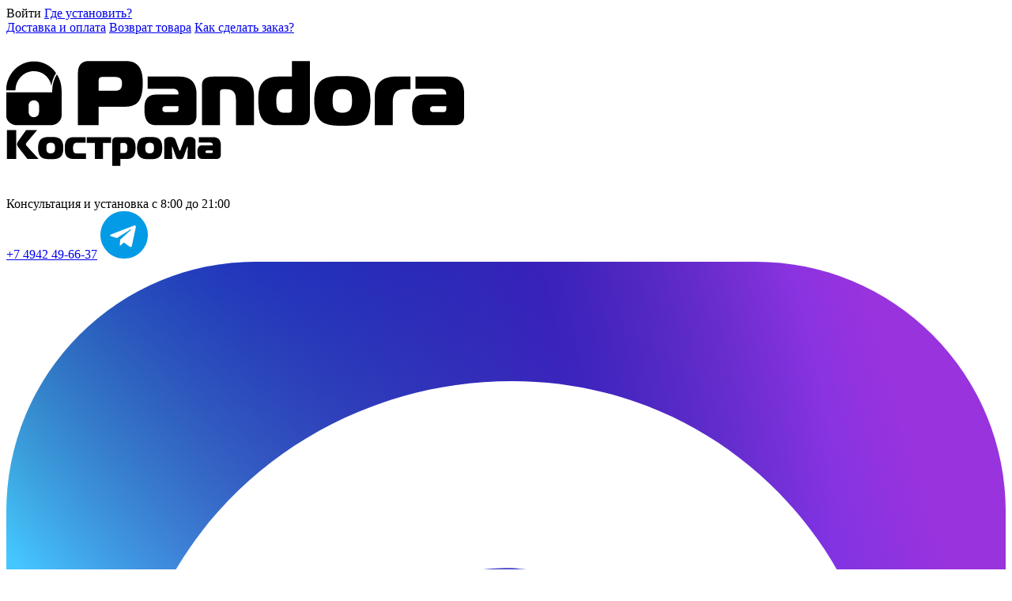

--- FILE ---
content_type: text/html; charset=UTF-8
request_url: https://kostroma.pandora-alarm.ru/cars/Toyota/
body_size: 27168
content:
<!DOCTYPE html>
<html lang="ru">
<head>
    <meta charset="utf-8">
    <title> Подбор оборудования для Toyota </title>
    <meta name="description" content=" Подбор оборудования для Toyota  " />
    <meta name="keywords" content=" примеры работ, установка автосигнализаций pandora, pandect "/>
        <meta http-equiv="X-UA-Compatible" content="IE=edge">
    <meta name="viewport" content="width=device-width, initial-scale=1">
    <!-- CSRF Token -->
    <meta name="csrf-token" content="NTu7D16iL15oAYBjmQqyBdtNWoAFiefPkWtTFd3h">
    <meta http-equiv="X-UA-Compatible" content="IE=edge">
            <meta name="yandex-verification" content="41fc42a717ec738f" />         <meta property="og:title" content="Pandora Alarm" />
        <link  rel="shortcut icon" type="image/vnd.microsoft.icon" href="/build/assets/images/pandora-alarm/favicon.ico" />
    <link href="https://fonts.googleapis.com/css?family=Roboto:300" rel="stylesheet">
    <link href="/build/assets/css/app.css?id=69dcad400d139e06975b" rel="stylesheet">
        <script>
        window.Laravel = {"csrfToken":"NTu7D16iL15oAYBjmQqyBdtNWoAFiefPkWtTFd3h"}    </script>
        <script type="text/javascript">
  (function(_,r,e,t,a,i,l){_['retailCRMObject']=a;_[a]=_[a]||function(){(_[a].q=_[a].q||[]).push(arguments)};_[a].l=1*new Date();l=r.getElementsByTagName(e)[0];i=r.createElement(e);i.async=!0;i.src=t;l.parentNode.insertBefore(i,l)})(window,document,'script','https://collector.retailcrm.pro/w.js','_rc');

  
    _rc('create', 'RC-11510084632-5');
  
  _rc('send', 'pageView');
</script>
    <script src="https://captcha-api.yandex.ru/captcha.js?render=onload&onload=onloadFunction" defer></script>
</head>
 <body>  <script>
  (function(w, d, s, h, id) {
    w.roistatProjectId = id; w.roistatHost = h;
    var p = d.location.protocol == "https:" ? "https://" : "http://";
    var u = /^.*roistat_visit=[^;]+(.*)?$/.test(d.cookie) ? "/dist/module.js" : "/api/site/1.0/"+id+"/init";
    var js = d.createElement(s); js.charset="UTF-8"; js.async = 1; js.src = p+h+u; var js2 = d.getElementsByTagName(s)[0]; js2.parentNode.insertBefore(js, js2);
  })(window, document, 'script', 'cloud.roistat.com', '3f2d8503364a9c4f4a09139f9f9bffee');
</script>
 <script>(function (a, m, o, c, r, m) {
        a[m] = {
          id: '14851',
          hash: 'bdd192f424af9daf5026bb452273bf0253aa06087ac567a30f12b51f644f6649',
          locale: 'ru',
          setMeta: function (p) {
            this.params = (this.params || []).concat([p])
          }
        }
        a[o] = a[o] || function () {
          (a[o].q = a[o].q || []).push(arguments)
        }
        var d = a.document, s = d.createElement('script')
        s.async = true
        s.id = m + '_script'
        s.src = 'https://gso.amocrm.ru/js/button.js?1609105706'
        d.head && d.head.appendChild(s)
      }(window, 0, 'amoSocialButton', 0, 0, 'amo_social_button'))</script>
    <script>
      amo_social_button.setMeta({
        lead: {
          name: "Заявка из мессенджера - Pandora Alarm",
          custom_fields: [
            {
              id: 338639, //Город
              values: [
                {
                  value: "Кострома",
                }
              ]
            },
            {
              id: 555977, //Сайт
              values: [
                {
                  value: "pandora-alarm.ru",
                }
              ]
            }
          ]
        }
      })
    </script>


<style>
    .amo-button-holder,
    #amo_brand {
        display: none !important;
    }
</style>
 <div id="app"> <headroom id="headroom"> <div> <div class="page-header-top-line"> <div class="container position-relative"> <div class="page-header-top-line__container"> <div class="page-header-top-line__left-block">   <profile-panel class="page-header__login"> <i class="fa fa-user"></i> <span class="link link--false">Войти</span> </profile-panel>   <location :location-prop='{"source":null,"qc":0,"result":null,"postal_code":"156000","country":"\u0420\u043e\u0441\u0441\u0438\u044f","country_iso_code":"RU","region_fias_id":"15784a67-8cea-425b-834a-6afe0e3ed61c","region_kladr_id":"4400000000000","region_with_type":"\u041a\u043e\u0441\u0442\u0440\u043e\u043c\u0441\u043a\u0430\u044f \u043e\u0431\u043b","region_type":"\u043e\u0431\u043b","region_type_full":"\u043e\u0431\u043b\u0430\u0441\u0442\u044c","region":"\u041a\u043e\u0441\u0442\u0440\u043e\u043c\u0441\u043a\u0430\u044f","area_fias_id":null,"area_kladr_id":null,"area_with_type":null,"area_type":null,"area_type_full":null,"area":null,"city_fias_id":"14c73394-b886-40a9-9e5c-547cfd4d6aad","city_kladr_id":"4400000300000","city_with_type":"\u0433 \u041a\u043e\u0441\u0442\u0440\u043e\u043c\u0430","city_type":"\u0433","city_type_full":"\u0433\u043e\u0440\u043e\u0434","city":"\u041a\u043e\u0441\u0442\u0440\u043e\u043c\u0430","city_area":null,"city_district_fias_id":null,"city_district_kladr_id":null,"city_district_with_type":null,"city_district_type":null,"city_district_type_full":null,"city_district":null,"settlement_fias_id":null,"settlement_kladr_id":null,"settlement_with_type":null,"settlement_type":null,"settlement_type_full":null,"settlement":null,"street_fias_id":null,"street_kladr_id":null,"street_with_type":null,"street_type":null,"street_type_full":null,"street":null,"house_fias_id":null,"house_kladr_id":null,"house_type":null,"house_type_full":null,"house":null,"block_type":null,"block_type_full":null,"block":null,"flat_type":null,"flat_type_full":null,"flat":null,"flat_area":0,"square_meter_price":null,"flat_price":null,"postal_box":null,"fias_id":"14c73394-b886-40a9-9e5c-547cfd4d6aad","fias_level":4,"kladr_id":"4400000300000","capital_marker":2,"okato":"34401000000","oktmo":"34701000001","tax_office":"4400","tax_office_legal":"4400","timezone":null,"geo_lat":57.768,"geo_lon":40.927,"beltway_hit":null,"beltway_distance":0,"qc_geo":4,"qc_complete":0,"qc_house":0,"unparsed_parts":null,"installPhone":"+7 4942 49-66-37","shopPhone":"8 800 551-90-77","contact_city_id":43,"contact_city_full_url":"https:\/\/kostroma.pandora-alarm.ru\/contacts\/","subdomain_enabled":"1","subdomain_url":"https:\/\/kostroma.pandora-alarm.ru","telegramInstallUrl":"https:\/\/t.me\/alarm_ru_bot","telegramShopUrl":"https:\/\/t.me\/alarmshopbot","maxInstallUrl":"https:\/\/max.ru\/id7731350081_2_bot","maxShopUrl":"https:\/\/max.ru\/id7731350081_3_bot","whatsappInstallUrl":"","whatsappShopUrl":""}' :show="false"></location>  <modal-button class="page-header-top-line__where-block" modal-name="where-install"> <i class="fa fa-globe"></i> <a href="/contacts/" rel="nofollow" class="link link--false"> Где установить? </a> </modal-button> </div> <div class="page-header-top-line__help-menu">  <a href="https://kostroma.pandora-alarm.ru/delivery/" target="_self" class="page-header-top-line__help-menu-item link">Доставка и оплата</a>  <a href="https://kostroma.pandora-alarm.ru/sections/vozvrat/" target="_self" class="page-header-top-line__help-menu-item link">Возврат товара</a>  <a href="https://kostroma.pandora-alarm.ru/sections/howto.html" target="_self" class="page-header-top-line__help-menu-item link">Как сделать заказ?</a>  </div> </div> </div> </div> <div class="page-header-sticky"> <div class="page-header-main"> <div class="container position-relative"> <div class="page-header-main__container"> <div class="page-header-main__logo"> <a href="/">  <img src="/files/logo/7495/pandora-kostroma.svg" class="page-header-main__logo-img" alt="Pandora Alarm" title="Установка автосигнализаций и защита от угона">  </a> </div> <div class="page-header-main__phone-wrapper"> <div class="page-header-main__phone-block-subline font--muted">Консультация и установка <span class="page-header-main__phone-block-time">с 8:00 до 21:00</span></div> <div class="page-header-main__phone-line"> <click-event event-id="ClickHeaderInstallPhone"> <a href="tel:+7 4942 49-66-37" class="page-header-main__phone-block-phone roistat-install-phone-number">+7 4942 49-66-37</a> </click-event>  <span class="page-header-main__messengers-inline">  <a href="https://t.me/alarm_ru_bot" target="_blank" title="Написать в Telegram" class="page-header-main__messenger-icon"><img src="/build/assets/images/messengers/telegram.svg" alt="Telegram"></a>   <a href="https://max.ru/id7731350081_2_bot" target="_blank" title="Написать в Max" class="page-header-main__messenger-icon"><img src="/build/assets/images/messengers/max.svg" alt="Max"></a>   </span>  </div> </div>  <div class="page-header-main__phone-wrapper"> <div class="page-header-main__phone-block-subline font--muted">Интернет-магазин <span class="page-header-main__phone-block-time">Звонок бесплатный</span></div> <div class="page-header-main__phone-line"> <click-event event-id="ClickHeaderShopPhone"> <a href="tel:8 800 551-90-77" class="page-header-main__phone-block-phone">8 800 551-90-77</a> </click-event>  <span class="page-header-main__messengers-inline">  <a href="https://t.me/alarmshopbot" target="_blank" title="Написать в Telegram" class="page-header-main__messenger-icon"><img src="/build/assets/images/messengers/telegram.svg" alt="Telegram"></a>   <a href="https://max.ru/id7731350081_3_bot" target="_blank" title="Написать в Max" class="page-header-main__messenger-icon"><img src="/build/assets/images/messengers/max.svg" alt="Max"></a>   </span>  </div> </div>  <div class="page-header-main__buttons"> <modal-button modal-name="callback-modal"> <div class="page-header-main__btn page-header-main__btn-call-me"> <i class="fa fa-phone "></i> <span class="page-header-main__btn-call-me-text"> Перезвоните мне</span> </div> </modal-button>  <page-header__search> <div> <div class="page-header-main__btn page-header-main__btn-search"> <i class="fa fa-search"></i> </div> </div> </page-header__search>  <page-header__cart :count="0"> <div> <div class="page-header-main__btn page-header-main__btn-cart" title="Корзина"> <i class="fa fa-shopping-cart"></i> <div class="page-header-main__btn-cart-count">0</div> </div> </div> </page-header__cart> </div> </div> </div> </div> <div class="page-header-menu"> <div class="container position-relative"> <div class="page-header-menu__item"> <a href="/promo/" class="link" title="Акции Pandora Alarm"> Акции </a> <i class="fa fa-flash button-icon-promo"></i> </div> <div class="page-header-menu__item page-header-menu__item--sub"> <catalog-menu-button> <a class="link link--bold link--false" title="Каталог автосигнализаций"> Каталог </a> </catalog-menu-button> </div> <div class="page-header-menu__item"> <a href="https://kostroma.pandora-alarm.ru/delivery/" class="link" title="" target="_self">Доставка и оплата</a> </div>  <div class="page-header-menu__item"> <a href="https://kostroma.pandora-alarm.ru/sections/guarantee/" class="link" title="" target="_self">О гарантии</a> </div>  <div class="page-header-menu__item"> <a href="https://kostroma.pandora-alarm.ru/sections/about/" class="link" title="" target="_self">О Pandora</a> </div>  <div class="page-header-menu__item"> <a href="/contacts/" class="link" title="" target="_self">Контакты</a> </div>  </div> </div> <mobile-header class="mobile-header" city="Кострома" :menu-items='[{&quot;id&quot;:10,&quot;name&quot;:&quot;\u0414\u043e\u0441\u0442\u0430\u0432\u043a\u0430 \u0438 \u043e\u043f\u043b\u0430\u0442\u0430&quot;,&quot;url&quot;:&quot;https:\/\/kostroma.pandora-alarm.ru\/delivery\/&quot;,&quot;target&quot;:&quot;_self&quot;,&quot;parameters&quot;:null},{&quot;id&quot;:11,&quot;name&quot;:&quot;\u041d\u0430\u0448\u0438 \u0440\u0430\u0431\u043e\u0442\u044b&quot;,&quot;url&quot;:&quot;\/works\/&quot;,&quot;target&quot;:&quot;_self&quot;,&quot;parameters&quot;:null},{&quot;id&quot;:12,&quot;name&quot;:&quot;\u041a\u043e\u043d\u0442\u0430\u043a\u0442\u044b&quot;,&quot;url&quot;:&quot;\/contacts\/&quot;,&quot;target&quot;:&quot;_self&quot;,&quot;parameters&quot;:null},{&quot;id&quot;:13,&quot;name&quot;:&quot;\u041d\u043e\u0432\u043e\u0441\u0442\u0438&quot;,&quot;url&quot;:&quot;\/news\/&quot;,&quot;target&quot;:&quot;_self&quot;,&quot;parameters&quot;:null}]' :count='0' logo="/build/assets/images/pandora-alarm/logo.svg"></mobile-header> </div> </div> <catalog-menu></catalog-menu> </headroom> <div id="wrapper">  <div class="container"> <div class="mt-3 mb-3">  <ol class="breadcrumbs" itemscope itemtype="http://schema.org/BreadcrumbList">  <li class="breadcrumbs__item " itemprop="itemListElement" itemscope itemtype="http://schema.org/ListItem">  <a itemtype="http://schema.org/Thing" itemprop="item" href="/" class="link  link--muted link--no-decor " title="На главную" >  <span class="d-none" itemprop="name">На главную</span> <span class="breadcrumbs__home"></span>  </a>  <meta itemprop="position" content="1" /> </li>  <li class="breadcrumbs__item " itemprop="itemListElement" itemscope itemtype="http://schema.org/ListItem">  <a itemtype="http://schema.org/Thing" itemprop="item" href="https://kostroma.pandora-alarm.ru/cars/" class="link " >  <span itemprop="name" itemprop="name">Подбор оборудования по автомобилю</span>  </a>  <meta itemprop="position" content="2" /> </li>  <li class="breadcrumbs__item  d-none d-md-inline-block " itemprop="itemListElement" itemscope itemtype="http://schema.org/ListItem">  <span>Toyota</span>  <meta itemprop="position" content="3" /> </li>  </ol>   </div> <div class="card-box mt-4 mb-3"> <h1 class="news-item__title">Подбор сигнализации  для Toyota</h1> <div class="row mt-md-3"> <div class="col-6 col-md-3  order-1 "> <ul class="list">   <li><a href="https://kostroma.pandora-alarm.ru/cars/" class="button  button--transparent ">Все марки</a></li>    <li><a href="https://kostroma.pandora-alarm.ru/cars/Hyundai/" class="button  button--transparent ">Hyundai</a></li>    <li><a href="https://kostroma.pandora-alarm.ru/cars/Volkswagen/" class="button  button--transparent ">Volkswagen</a></li>    <li><a href="https://kostroma.pandora-alarm.ru/cars/Skoda/" class="button  button--transparent ">Skoda</a></li>    <li><a href="https://kostroma.pandora-alarm.ru/cars/Toyota/" class="button  button--active ">Toyota</a></li>    <li><a href="https://kostroma.pandora-alarm.ru/cars/Kia/" class="button  button--transparent ">Kia</a></li>   </ul> </div>  <div class="col-6 col-md-3  order-3 order-md-2 "> <ul class="list">   <li><a href="https://kostroma.pandora-alarm.ru/cars/Mitsubishi/" class="button  button--transparent ">Mitsubishi</a></li>    <li><a href="https://kostroma.pandora-alarm.ru/cars/Mazda/" class="button  button--transparent ">Mazda</a></li>    <li><a href="https://kostroma.pandora-alarm.ru/cars/Geely/" class="button  button--transparent ">Geely</a></li>    <li><a href="https://kostroma.pandora-alarm.ru/cars/BMW/" class="button  button--transparent ">BMW</a></li>    <li><a href="https://kostroma.pandora-alarm.ru/cars/%D0%92%D0%90%D0%97%20%28Lada%29/" class="button  button--transparent ">ВАЗ (Lada)</a></li>    <li><a href="https://kostroma.pandora-alarm.ru/cars/%D0%93%D0%90%D0%97/" class="button  button--transparent ">ГАЗ</a></li>   </ul> </div>  <div class="col-6 col-md-3  order-2 order-md-3 "> <ul class="list">   <li><a href="https://kostroma.pandora-alarm.ru/cars/Renault/" class="button  button--transparent ">Renault</a></li>    <li><a href="https://kostroma.pandora-alarm.ru/cars/Chevrolet/" class="button  button--transparent ">Chevrolet</a></li>    <li><a href="https://kostroma.pandora-alarm.ru/cars/Citroen/" class="button  button--transparent ">Citroen</a></li>    <li><a href="https://kostroma.pandora-alarm.ru/cars/Ford/" class="button  button--transparent ">Ford</a></li>    <li><a href="https://kostroma.pandora-alarm.ru/cars/Haval/" class="button  button--transparent ">Haval</a></li>    <li><a href="https://kostroma.pandora-alarm.ru/cars/Nissan/" class="button  button--transparent ">Nissan</a></li>   </ul> </div>  <div class="col-6 col-md-3  order-4 "> <ul class="list">   <li><a href="https://kostroma.pandora-alarm.ru/cars/Suzuki/" class="button  button--transparent ">Suzuki</a></li>    <li><a href="https://kostroma.pandora-alarm.ru/cars/Volvo/" class="button  button--transparent ">Volvo</a></li>   </ul> </div>  </div> </div> <div class="row">  <div class="col-12 col-md-6 mb-3"> <a href="https://kostroma.pandora-alarm.ru/cars/Toyota/camry.html" class="car-recommendations__preview-link" title="Сигнализация на Тойота Камри"> <div class="car-recommendations car-recommendations--preview"> <div class="car-recommendations__preview-title mb-3"> Toyota Camry </div> <div class="row">  <div class="col-12 mb-3 mb-md-0 col-md-4"> <div class="car-recommendations__preview-image"> <img src="/files/cars_images/1289/conversions/2014-toyota-camry-cis-spec-665-thumb.jpg" alt="Сигнализация на Тойота Камри"> </div> </div>  <div class="col-12  col-md-8 "> <div class="car-recommendations__preview-desc"> Toyota Camry, к сожалению, является одним из самых угоняемых автомобилей в России. Расскажем, какую сигнализацию установить на Камри, чтобы ваш автомобиль не пополнил печальную статистику. </div> </div> </div> </div> </a> </div>  <div class="col-12 col-md-6 mb-3"> <a href="https://kostroma.pandora-alarm.ru/cars/Toyota/rav4.html" class="car-recommendations__preview-link" title="Сигнализация на Тойота РАВ4"> <div class="car-recommendations car-recommendations--preview"> <div class="car-recommendations__preview-title mb-3"> Toyota RAV4 </div> <div class="row">  <div class="col-12 mb-3 mb-md-0 col-md-4"> <div class="car-recommendations__preview-image"> <img src="/files/cars_images/1276/conversions/toyota-rav4-2015-exterior-tuk-012-full_tcm-3046-664149-thumb.jpg" alt="Сигнализация на Тойота РАВ4"> </div> </div>  <div class="col-12  col-md-8 "> <div class="car-recommendations__preview-desc"> Автомобиль Toyota RAV4 является популярным не только у автовладельцев, но и среди угонщиков, что является важным фактором подборе оптимальной противоугонной защиты. </div> </div> </div> </div> </a> </div>  <div class="col-12 col-md-6 mb-3"> <a href="https://kostroma.pandora-alarm.ru/cars/Toyota/prado.html" class="car-recommendations__preview-link" title="Сигнализация на Тойота Ленд Крузер Прадо"> <div class="car-recommendations car-recommendations--preview"> <div class="car-recommendations__preview-title mb-3"> Toyota Land Cruiser Prado </div> <div class="row">  <div class="col-12 mb-3 mb-md-0 col-md-4"> <div class="car-recommendations__preview-image"> <img src="/files/cars_images/1312/conversions/lend_cr-thumb.jpg" alt="Сигнализация на Тойота Ленд Крузер Прадо"> </div> </div>  <div class="col-12  col-md-8 "> <div class="car-recommendations__preview-desc"> Внедорожник Toyota Land Cruiser Prado занял стабильное место в ТОП-20 самых угоняемых автомобилей в России: этот факт обязательно нужно принять во внимание, выбирая сигнализацию на Прадо. </div> </div> </div> </div> </a> </div>  </div> </div> <div class="my-5"> <div class="container-fluid callback-fluid-background"> <div class="container py-5"> <div class="row"> <div class="col-12 col-md-7 text-white"> <h3 class="news-item__title">Поможем выбрать сигнализацию</h3> <p>Заполните форму и наш менеджер поможет вам подобрать сигнализацию к вашему автомобилю</p> </div> <div class="col-12 col-md-5"> <form-callback :is-modal="false" :simplify="true"></form-callback> </div> </div> </div> </div> </div> <div class="container"> <r46 code="" :count-in-row="4" :limit="4"> <h3 class="r46__title">Вам будет интересно</h3> </r46> </div> <div class="page-footer"> <div class="container"> <div class="page-content page-content--transparent"> <div class="row"> <div class="col-12 col-md-6 col-lg-3"> <ul class="list">  <li> <noindex-link url="/promo/" target="_self" class="link">Акции</noindex-link> <i class="fa fa-flash button-icon-promo" ></i> </li>  <li> <noindex-link url="/news/" target="_self" class="link">Новости</noindex-link>  </li>  <li> <noindex-link url="https://kostroma.pandora-alarm.ru/delivery/" target="_self" class="link">Доставка и оплата</noindex-link>  </li>  <li> <noindex-link url="https://kostroma.pandora-alarm.ru/sections/vozvrat/" target="_self" class="link">Возврат товара</noindex-link>  </li>  <li> <noindex-link url="https://kostroma.pandora-alarm.ru/sections/howto.html" target="_self" class="link">Как сделать заказ?</noindex-link>  </li>  <li> <noindex-link url="https://kostroma.pandora-alarm.ru/sections/guarantee/" target="_self" class="link">О гарантии</noindex-link>  </li>  <li> <noindex-link url="/catalog/ustanovka_eraglonass/" target="_self" class="link">Установка ЭРА-ГЛОНАСС</noindex-link>  </li>  <li> <noindex-link url="/works/" target="_self" class="link">Наши работы</noindex-link>  </li>  <li> <noindex-link url="/contacts/" target="_self" class="link">Контакты</noindex-link>  </li>  <li> <noindex-link url="/cars/" target="_self" class="link">Рекомендации для автомобиля</noindex-link>  </li>  <li> <noindex-link url="https://kostroma.pandora-alarm.ru/sections/ins/" target="_self" class="link">Страхование</noindex-link>  </li>  </ul> </div> <div class="col-12 col-md-6 col-lg-4"> <div itemscope itemtype="http://schema.org/Organization"> <span itemprop="name">Pandora Alarm</span> <ul class="list">  <li> <noindex-link url="/clone/" target="_self" class="link">Pandora Clone</noindex-link> <i class="fa fa-key" ></i> </li>  <li> <noindex-link url="/serial/" target="_self" class="link">Определение модели по серийному номеру</noindex-link>  </li>  <li> <noindex-link url="http://p-on.ru/" target="_self" class="link">Интернет-сервис p-on</noindex-link>  </li>  </ul>  <click-event event-id="ClickFooterPhone"> <div class="mt-0 mt-md-4"> <a href="tel:+7 4942 49-66-37" class="link"> <span itemprop="telephone" class="page-header-main__phone-block-phone">+7 4942 49-66-37</span> </a> </div> </click-event>   <div class="pt-2"> Техцентры Pandora Alarm в Костроме: <ul class="list mt-1">  <div itemprop="address" itemscope itemtype="http://schema.org/PostalAddress"> <li>  <i class="fa fa-map-marker"></i> <a href="https://kostroma.pandora-alarm.ru/contacts/shagova.html" rel="nofollow" target="_self" class="link"><span itemprop="streetAddress">улица Шагова, 144</span></a>  </li> </div>   </ul> </div>  </div> </div> <div class="col-12 col-md-12 col-lg-5"> <p>Мы в социальных сетях:</p> <div class="row"> <div class="col-xs-12 col-md-6"> <ul class="list"> <li><noindex-link url="https://www.youtube.com/c/AlarmcenterRu" class="link link--no-decor"><i class="page-footer__social page-footer__social--youtube fa fa-youtube"></i> YouTube</noindex-link></li> <li><noindex-link url="https://vk.com/alarmru" class="link link--no-decor"><i class="page-footer__social page-footer__social--vk fa fa-vk"></i> Вконтакте</noindex-link></li> <li><noindex-link url="https://t.me/alarm_club" class="link link--no-decor"><i class="page-footer__social page-footer__social--telegram fa fa-telegram"></i>&nbsp;Telegram канал</noindex-link></li> <li><noindex-link url="https://max.ru/id7731350081_biz" class="link link--no-decor"><i class="page-footer__social page-footer__social--max"></i> Max канал</noindex-link></li> </ul> </div> <div class="col-xs-12 col-md-6 mb-3 mb-lg-0"> <ul class="list">  <li> <noindex-link url="https://t.me/alarm_ru_bot" class="link link--no-decor"> <i class="page-footer__social page-footer__social--telegram fa fa-telegram"></i> Написать в Telegram </noindex-link> </li>   <li> <noindex-link url="https://max.ru/id7731350081_2_bot" class="link link--no-decor"> <i class="page-footer__social page-footer__social--max"></i> Написать в Max </noindex-link> </li>  </ul> </div> </div> <input-subscribe class="mt-3"></input-subscribe> <ul class="list page-footer__payment page-footer__payment--horizontal mt-4"> <li> <img src="/build/assets/images/payment/sbp-white.svg" alt="СБП" title="Система быстрых платежей" style="height: 46px; width: auto;"> <img src="/build/assets/images/payment/mir-white.svg" alt="МИР" title="Картой МИР" style="height: 28px; width: auto; margin-left: 24px;"> </li> </ul> </div> </div> <div class="row mt-4 mb-2"> <div class="col-12 col-md-6 col-lg-7 mt-3 mt-lg-0"> <yandex-click event="CLICK_YANDEX_REVIEWS"> <ul class="list"> <li>  </li> </ul> </yandex-click> </div> </div> <div class="page-footer__bottom"> <div class="row"> <div class="column col-12 col-lg-3"><p> © 2010-2026 Pandora Alarm</p></div> <div class="column col-12 col-lg-4"><p>Интернет-магазин <a href="mailto:shop@pandora-alarm.ru" class="link" >shop@pandora-alarm.ru</a></p></div> <div class="column col-12 col-lg-5"><p>Запись на установку <a href="mailto:install@pandora-alarm.ru" class="link" >install@pandora-alarm.ru</a></p></div> </div> </div> </div> </div> </div>  </div> <modals></modals> <notifications group="footer"></notifications> <messenger-widget></messenger-widget>  </div>     <script src="/build/assets/js/app.js?id=77a0ce143acdf28bd7aa"></script>   <!-- Yandex.Metrika counter -->
<script type="text/javascript" >
  (function(m,e,t,r,i,k,a){m[i]=m[i]||function(){(m[i].a=m[i].a||[]).push(arguments)};
    m[i].l=1*new Date();k=e.createElement(t),a=e.getElementsByTagName(t)[0],k.async=1,k.src=r,a.parentNode.insertBefore(k,a)})
  (window, document, "script", "https://mc.yandex.ru/metrika/tag.js", "ym");

  ym(80996830, "init", {
    clickmap:true,
    trackLinks:true,
    accurateTrackBounce:true,
    webvisor:true,
    trackHash:true,
    ecommerce:"dataLayer"
  });
</script>
<noscript><div><img src="https://mc.yandex.ru/watch/80996830" style="position:absolute; left:-9999px;" alt="" /></div></noscript>
<!-- /Yandex.Metrika counter -->
<!-- ecommerce Yandex.Metrika -->
<script type="text/javascript">
  window.dataLayer = window.dataLayer || []
</script>
<!-- /ecommerce Yandex.Metrika -->
 <script type="text/javascript" id="amo_pixel_identifier_js" async="async" src="https://piper.amocrm.ru/pixel/js/identifier/pixel_identifier.js"></script>   </body> </html>

--- FILE ---
content_type: image/svg+xml
request_url: https://kostroma.pandora-alarm.ru/build/assets/images/messengers/telegram.svg
body_size: 527
content:
<svg width="60" height="60" viewBox="0 0 60 60" fill="none" xmlns="http://www.w3.org/2000/svg">
<path d="M30 60C46.5685 60 60 46.5685 60 30C60 13.4315 46.5685 0 30 0C13.4315 0 0 13.4315 0 30C0 46.5685 13.4315 60 30 60Z" fill="#039BE5"/>
<path d="M13.7275 29.35L42.6525 18.1975C43.995 17.7125 45.1675 18.525 44.7325 20.555L44.735 20.5525L39.81 43.755C39.445 45.4 38.4675 45.8 37.1 45.025L29.6 39.4975L25.9825 42.9825C25.5825 43.3825 25.245 43.72 24.47 43.72L25.0025 36.0875L38.9025 23.53C39.5075 22.9975 38.7675 22.6975 37.97 23.2275L20.7925 34.0425L13.3875 31.7325C11.78 31.2225 11.745 30.125 13.7275 29.35V29.35Z" fill="white"/>
</svg>


--- FILE ---
content_type: image/svg+xml
request_url: https://kostroma.pandora-alarm.ru/build/assets/images/payment/mir-white.svg
body_size: 747
content:
<svg xmlns="http://www.w3.org/2000/svg" viewBox="0 0 809 229" width="809" height="229">
<defs>
<linearGradient id="mirGrad" x1="570.9194" y1="47" x2="809" y2="47" gradientUnits="userSpaceOnUse">
<stop offset="0.3" style="stop-color:#00B4E6"/>
<stop offset="1" style="stop-color:#088CCB"/>
</linearGradient>
</defs>
<path fill="#4DB45E" d="M218,0l0,0.1c-0.1,0-31.6-0.1-40,30c-7.7,27.6-29.4,103.8-30,105.9h-6c0,0-22.2-77.9-30-106C103.6-0.1,72,0,72,0H0v229h72V93h3h3l42,136h50l42-135.9h6V229h72V0H218z"/>
<path fill="#4DB45E" d="M481,0c0,0-21.1,1.9-31,24l-51,112h-6V0h-72v229l68,0v0c0,0,22.1-2,32-24l50-112h6v136h72V0H481z"/>
<path fill="#4DB45E" d="M581,104v125h72v-73h78c34,0,62.8-21.7,73.5-52H581z"/>
<path fill="url(#mirGrad)" d="M731,0H570.9c8,43.6,40.7,78.6,83,90l0,0c9.6,2.6,19.7,4,30.1,4h123.4c1.1-5.2,1.6-10.5,1.6-16C809,34.9,774.1,0,731,0z"/>
</svg>


--- FILE ---
content_type: image/svg+xml
request_url: https://kostroma.pandora-alarm.ru/build/assets/images/payment/sbp-white.svg
body_size: 2280
content:
<svg width="68" height="38" viewBox="0 0 68 38" fill="none" xmlns="http://www.w3.org/2000/svg">
<g clip-path="url(#clip0_3344_823)">
<path d="M67.9997 14.0277V23.4412H64.6791V16.8388H61.4817V23.4412H58.1611V14.0277H67.9997Z" fill="white"/>
<path d="M53.1785 19.2701C53.1785 18.0404 52.3872 17.3204 51.2455 17.3204C50.0687 17.3204 49.2782 18.0583 49.2782 19.2881C49.2782 20.4472 50.0687 21.2913 51.2455 21.2913C52.4755 21.2913 53.1785 20.3775 53.1785 19.2701ZM56.5867 19.2701C56.5867 22.011 54.3029 23.8204 51.2278 23.8204C48.0482 23.8204 45.729 21.9057 45.729 17.5663C45.729 13.8419 48.1077 10.7728 51.6274 10.7142C53.1688 10.7142 56.4821 10.6412 56.4821 10.6412L54.9902 13.3803C54.9902 13.3803 52.3511 13.3845 52.0014 13.3845C50.4824 13.3845 49.1023 14.5269 48.9086 16.0907C49.7169 15.3351 50.7887 14.8957 52.089 14.8957C54.9003 14.8957 56.5867 16.6177 56.5867 19.2701Z" fill="white"/>
<path d="M43.0967 20.5967C43.0967 20.5967 42.2939 21.0484 41.0958 21.135C39.7173 21.174 38.4914 20.3261 38.4914 18.8151C38.4914 17.3403 39.5757 16.4961 41.0611 16.4961C41.973 16.4961 43.1801 17.1141 43.1801 17.1141C43.1801 17.1141 44.062 15.5309 44.5196 14.7403C43.683 14.1193 42.5662 13.7795 41.2708 13.7795C37.9969 13.7795 35.4624 15.8657 35.4624 18.7967C35.4624 21.764 37.8449 23.8027 41.2708 23.7406C42.2292 23.7047 43.5501 23.3775 44.3543 22.8729L43.0967 20.5967Z" fill="white"/>
<path d="M0.770684 8.23278L5.35921 16.4068L5.35948 21.3907L0.778161 29.5487L0.770684 8.23278Z" fill="#575EAA"/>
<path d="M18.3837 13.432L22.6816 10.8058L31.4762 10.7992L18.3838 18.7958L18.3837 13.432Z" fill="#DC195B"/>
<path d="M18.3599 8.18555L18.3838 19.0056L13.7861 16.1903L13.7861 0.0134712L18.3599 8.18555Z" fill="#FCB52D"/>
<path d="M31.4764 10.7991L22.6817 10.8057L18.3601 8.18539L13.7862 0.0132926L31.4764 10.7991Z" fill="#F47732"/>
<path d="M18.3843 29.5948V24.3442L13.7872 21.582L13.7879 37.7732L18.3843 29.5948Z" fill="#60BB46"/>
<path d="M22.6712 26.9925L5.35945 16.4067L0.770931 8.23277L31.459 26.9823L22.6712 26.9925Z" fill="#128ACB"/>
<path d="M13.7875 37.7731L18.3839 29.5946L22.6713 26.9927L31.4591 26.9825L13.7875 37.7731Z" fill="#0B8441"/>
<path d="M0.77832 29.5488L13.8226 21.582L9.43614 18.8998L5.35933 21.3906L0.77832 29.5488Z" fill="#9151A0"/>
</g>
<defs>
<clipPath id="clip0_3344_823">
<rect width="67.3051" height="38" fill="white" transform="translate(0.694824)"/>
</clipPath>
</defs>
</svg>


--- FILE ---
content_type: image/svg+xml
request_url: https://kostroma.pandora-alarm.ru/files/logo/7495/pandora-kostroma.svg
body_size: 17425
content:
<svg width="601" height="201" viewBox="0 0 601 201" fill="none" xmlns="http://www.w3.org/2000/svg">
<g clip-path="url(#clip0)">
<g clip-path="url(#clip1)">
<path d="M90.5842 114.326V48.4386C90.5842 45.0788 91.0463 40.4422 93.8258 37.3124C95.5712 35.3412 99.0406 33.1293 104.615 33.1293H149.5C156.009 33.1293 162.032 33.9484 166.555 38.8215C170.383 42.8757 172.593 49.2491 172.593 60.9665C172.593 66.6521 172.131 80.5707 165.282 86.4907C161.454 89.7387 155.424 90.9015 151.011 90.9015H116.794V114.326H90.5842ZM135.588 70.7105C138.832 70.7105 142.082 70.947 144.283 68.634C145.562 67.2346 146.377 64.9044 146.377 61.5511C146.377 59.4638 146.142 56.9124 144.055 55.1691C141.852 53.314 138.832 53.314 135.818 53.314H121.317C117.149 53.314 116.794 56.3364 116.794 58.0689V70.7105H135.588Z" fill="black"/>
<path d="M219.559 52.8497C227.1 52.8497 232.091 55.5238 234.761 58.1871C239.862 63.1806 240.556 70.4806 240.556 75.4654V101.217C240.556 104.463 240.324 108.18 237.54 111.084C234.641 114.102 230.58 114.326 227.1 114.326H190.914C187.09 114.326 182.911 114.102 179.654 111.084C174.906 106.794 174.674 98.6702 174.674 93.7993C174.674 88.4597 175.136 81.9722 180.011 78.2513C183.382 75.6997 187.307 75.5836 190.914 75.5836H217.818V74.6635C217.818 73.6102 217.713 71.9918 216.666 70.5989C214.92 68.2816 212.027 68.1569 209.701 68.1569H178.848V52.8497H219.559ZM201.692 90.1966C201.006 90.1966 199.377 90.3148 198.332 91.2456C197.526 92.0624 197.403 93.1071 197.403 94.1475C197.403 95.0718 197.526 96.0046 198.332 96.8129C199.147 97.5158 200.424 97.8597 201.464 97.8597H213.3C214.463 97.8597 215.969 97.6234 216.666 97.0408C217.713 96.239 217.818 95.0718 217.818 94.0249V90.1966H201.692" fill="black"/>
<path d="M247.517 63.8728C247.517 61.5512 247.631 58.6535 250.066 56.3362C253.551 52.8518 259.688 52.8518 263.52 52.8518H284.87C291.94 52.8518 299.253 53.3141 305.513 58.3011C312.357 63.7589 313.176 71.1727 313.176 76.5144V114.326H290.437V83.1223C290.437 78.8403 290.081 75.3514 287.884 72.5677C285.915 70.0183 283.127 68.8597 278.484 68.8597H274.43C273.497 68.8597 272.22 68.9737 271.289 69.7884C270.132 70.8288 270.255 72.1035 270.255 73.2686V114.326H247.517V63.8728" fill="black"/>
<path d="M383.923 33.1293V101.336C383.923 104.005 383.57 107.834 381.954 110.153C379.288 114.102 374.757 114.326 371.391 114.326H340.886C331.381 114.326 324.659 110.153 321.527 102.499C319.083 96.6947 318.735 89.6205 318.735 82.084C318.735 74.539 319.083 67.471 323.259 61.5511C328.601 54.0103 337.296 52.8518 343.672 52.8518H361.193V33.1293H383.923ZM351.213 68.634C347.507 68.634 345.181 70.4807 343.904 72.3443C341.703 75.4677 341.469 79.9946 341.469 83.3652C341.469 89.1626 342.053 92.0624 343.098 94.0228C345.181 98.0963 349.239 98.5521 351.213 98.5521H356.662C358.863 98.5521 359.798 97.8598 360.03 97.6234C361.193 96.5787 361.193 94.3753 361.193 93.4445V68.634H351.213Z" fill="black"/>
<path d="M452.353 58.4191C460.018 65.2655 460.476 77.4429 460.476 83.5885C460.476 89.7385 460.018 101.918 452.353 108.758C445.631 114.678 434.72 115.018 424.989 115.018C415.238 115.018 404.335 114.678 397.601 108.758C389.957 101.918 389.486 89.7385 389.486 83.5885C389.486 77.4429 389.957 65.2655 397.601 58.4191C404.335 52.5077 415.238 52.1508 424.989 52.1508C434.72 52.1508 445.631 52.5077 452.353 58.4191ZM414.894 94.3751C415.356 95.0694 418.022 98.5518 424.989 98.5518C431.126 98.5518 433.914 95.8819 434.954 94.3751C436.818 91.8257 437.271 88.0016 437.271 83.5885C437.271 77.0925 436.235 74.2012 435.068 72.5675C433.914 71.0671 431.244 68.6338 424.989 68.6338C418.707 68.6338 416.053 71.0671 414.894 72.5675C414.075 73.7261 412.691 76.396 412.691 83.5885C412.691 90.3146 413.968 93.109 414.894 94.3751" fill="black"/>
<path d="M466.043 78.7177C466.043 72.8021 466.51 64.2167 473.35 58.6535C480.078 53.0861 490.046 52.8518 496.088 52.8518H511.163V68.8597H503.274C498.863 68.8597 494.693 69.4402 491.793 73.2686C489.126 76.8584 488.782 81.4972 488.782 84.986V114.326H466.043V78.7177Z" fill="black"/>
<path d="M558.149 52.8497C565.681 52.8497 570.668 55.5238 573.329 58.185C578.43 63.1806 579.133 70.4806 579.133 75.4654V101.217C579.133 104.463 578.897 108.18 576.117 111.084C573.217 114.102 569.166 114.326 565.681 114.326H529.491C525.662 114.326 521.488 114.102 518.238 111.084C513.485 106.794 513.25 98.6702 513.25 93.7993C513.25 88.4597 513.713 81.9722 518.59 78.2513C521.946 75.6997 525.901 75.5836 529.491 75.5836H556.397V74.6635C556.397 73.6102 556.285 71.9918 555.243 70.5989C553.501 68.2816 550.591 68.1569 548.287 68.1569H517.423V52.8497H558.149ZM540.275 90.1966C539.583 90.1966 537.958 90.3148 536.922 91.2456C536.094 92.0624 535.985 93.1071 535.985 94.1475C535.985 95.0718 536.094 96.0046 536.922 96.8129C537.724 97.5158 539 97.8597 540.049 97.8597H551.876C553.044 97.8597 554.542 97.6234 555.243 97.0408C556.285 96.239 556.397 95.0718 556.397 94.0249V90.1966H540.275Z" fill="black"/>
<path d="M62.9341 48.4729C56.5778 39.047 46.6532 33.6259 34.8176 33.6259C15.4928 33.6259 -0.261475 50.1089 -0.261475 70.3042H11.5547C11.5547 56.908 22.0039 45.9837 34.8176 45.9837C46.0234 45.9837 54.856 53.5869 57.0357 64.6357L57.1776 63.6361L57.4011 62.297L57.6783 60.9598L57.988 59.6573L58.3576 58.3438L58.7725 57.0712L59.2175 55.8159L59.7097 54.5929L60.2557 53.3718L60.8103 52.1874L61.423 51.0224L62.0765 49.8873L62.9341 48.4729Z" fill="black"/>
<path d="M41.4167 89.4957V97.5287C41.4167 106.398 28.2205 106.398 28.2205 97.5287V89.4957C28.2205 80.6372 41.4167 80.62 41.4167 89.4957ZM-0.261475 72.6431V102.327C-0.261475 108.053 5.62619 114.326 13.0767 114.326H56.5563C64.0046 114.326 69.8987 108.053 69.8987 102.327V72.6431V69.9689C69.8407 62.5786 67.661 55.7065 63.9874 49.9649C60.3094 55.7065 58.1384 62.5744 58.0846 69.9561V72.6431H-0.261475Z" fill="black"/>
</g>
<path d="M26.692 157L15.668 142.908C15.2173 142.319 14.7493 141.625 14.264 140.828C13.7787 139.996 13.536 139.181 13.536 138.384C13.536 137.691 13.7093 136.98 14.056 136.252C14.4373 135.524 14.8187 134.883 15.2 134.328L24.976 120.6H38.912L26.276 135.628C25.5827 136.425 25.1493 137.032 24.976 137.448C24.8373 137.864 24.768 138.159 24.768 138.332C24.768 138.921 24.9933 139.511 25.444 140.1C25.8947 140.689 26.3107 141.192 26.692 141.608L40.836 157H26.692ZM0.64 120.6H12.392V157H0.64V120.6ZM50.6368 143.22C50.6368 144.745 50.7408 145.872 50.9488 146.6C51.1914 147.293 51.4168 147.779 51.6248 148.056C51.6594 148.125 51.7634 148.264 51.9368 148.472C52.1448 148.68 52.4221 148.888 52.7688 149.096C53.1501 149.304 53.6008 149.495 54.1208 149.668C54.6754 149.841 55.3514 149.928 56.1488 149.928C57.5354 149.928 58.5581 149.703 59.2168 149.252C59.9101 148.801 60.3781 148.403 60.6208 148.056C61.0368 147.467 61.3141 146.773 61.4528 145.976C61.5914 145.144 61.6608 144.225 61.6608 143.22C61.6608 141.764 61.5568 140.672 61.3488 139.944C61.1754 139.216 60.9501 138.661 60.6728 138.28C60.3954 137.933 59.9274 137.552 59.2688 137.136C58.6101 136.72 57.5701 136.512 56.1488 136.512C54.7274 136.512 53.6874 136.72 53.0288 137.136C52.3701 137.552 51.9021 137.933 51.6248 138.28C51.4514 138.557 51.2434 139.043 51.0008 139.736C50.7581 140.429 50.6368 141.591 50.6368 143.22ZM56.1488 129.128C57.2234 129.128 58.3328 129.163 59.4768 129.232C60.6208 129.267 61.7301 129.371 62.8048 129.544C63.8794 129.717 64.8848 129.995 65.8208 130.376C66.7915 130.757 67.6581 131.277 68.4208 131.936C69.2874 132.699 69.9634 133.6 70.4488 134.64C70.9341 135.645 71.2981 136.668 71.5408 137.708C71.7834 138.748 71.9221 139.753 71.9568 140.724C72.0261 141.695 72.0608 142.527 72.0608 143.22C72.0608 143.913 72.0261 144.745 71.9568 145.716C71.9221 146.687 71.7834 147.692 71.5408 148.732C71.2981 149.772 70.9341 150.812 70.4488 151.852C69.9634 152.857 69.2874 153.741 68.4208 154.504C67.6581 155.163 66.7915 155.683 65.8208 156.064C64.8848 156.445 63.8794 156.723 62.8048 156.896C61.7301 157.069 60.6208 157.173 59.4768 157.208C58.3328 157.277 57.2234 157.312 56.1488 157.312C55.0394 157.312 53.9128 157.277 52.7688 157.208C51.6594 157.173 50.5674 157.069 49.4928 156.896C48.4181 156.723 47.3954 156.445 46.4248 156.064C45.4888 155.683 44.6394 155.163 43.8768 154.504C43.0101 153.741 42.3341 152.857 41.8488 151.852C41.3634 150.812 40.9994 149.772 40.7568 148.732C40.5141 147.692 40.3581 146.687 40.2888 145.716C40.2541 144.745 40.2368 143.913 40.2368 143.22C40.2368 142.527 40.2541 141.695 40.2888 140.724C40.3581 139.753 40.5141 138.748 40.7568 137.708C40.9994 136.668 41.3634 135.645 41.8488 134.64C42.3341 133.6 43.0101 132.699 43.8768 131.936C44.6394 131.277 45.4888 130.757 46.4248 130.376C47.3954 129.995 48.4181 129.717 49.4928 129.544C50.5674 129.371 51.6594 129.267 52.7688 129.232C53.9128 129.163 55.0394 129.128 56.1488 129.128ZM84.8235 157C84.2342 157 83.5755 156.965 82.8475 156.896C82.1542 156.827 81.4262 156.688 80.6635 156.48C79.9009 156.237 79.1555 155.908 78.4275 155.492C77.6995 155.041 77.0235 154.452 76.3995 153.724C75.3249 152.476 74.6489 151.003 74.3715 149.304C74.0942 147.605 73.9555 145.699 73.9555 143.584C73.9555 142.579 73.9729 141.573 74.0075 140.568C74.0769 139.528 74.2155 138.523 74.4235 137.552C74.6315 136.581 74.9262 135.645 75.3075 134.744C75.7235 133.843 76.2955 133.028 77.0235 132.3C78.0982 131.191 79.3289 130.445 80.7155 130.064C82.1369 129.648 83.6795 129.44 85.3435 129.44H100.164V136.408H90.0755C89.2089 136.408 88.4635 136.495 87.8395 136.668C87.2502 136.841 86.7475 137.084 86.3315 137.396C85.9502 137.708 85.6382 138.072 85.3955 138.488C85.1529 138.869 84.9622 139.285 84.8235 139.736C84.6502 140.291 84.5289 140.863 84.4595 141.452C84.3902 142.041 84.3555 142.683 84.3555 143.376C84.3555 144.971 84.4595 146.115 84.6675 146.808C84.8755 147.467 85.0489 147.917 85.1875 148.16C85.4995 148.68 85.8809 149.079 86.3315 149.356C86.8169 149.599 87.3022 149.772 87.7875 149.876C88.3075 149.98 88.8102 150.032 89.2955 150.032C89.8155 150.032 90.2662 150.032 90.6475 150.032H100.736V157H84.8235ZM111.956 157V136.72H101.66V129.44H132.444V136.72H122.148V157H111.956ZM148.658 149.616C149.767 149.616 150.616 149.373 151.206 148.888C151.795 148.403 152.211 147.935 152.454 147.484C152.731 146.929 152.904 146.305 152.974 145.612C153.043 144.884 153.078 144.069 153.078 143.168C153.078 142.371 153.043 141.643 152.974 140.984C152.939 140.325 152.818 139.719 152.61 139.164C152.402 138.609 152.124 138.176 151.778 137.864C151.431 137.552 151.067 137.327 150.686 137.188C150.339 137.015 149.992 136.911 149.646 136.876C149.334 136.841 149.108 136.824 148.97 136.824H145.382C145.278 136.824 145.122 136.876 144.914 136.98C144.74 137.049 144.619 137.119 144.55 137.188C144.307 137.431 144.186 137.743 144.186 138.124V149.616H148.658ZM144.186 165.84H133.994V134.692C133.994 133.895 134.098 133.132 134.306 132.404C134.548 131.676 135.068 131.017 135.866 130.428C136.49 129.977 137.131 129.7 137.79 129.596C138.448 129.492 139.107 129.44 139.766 129.44H152.558C153.008 129.44 153.546 129.475 154.17 129.544C154.828 129.579 155.522 129.7 156.25 129.908C156.978 130.081 157.706 130.359 158.434 130.74C159.196 131.121 159.89 131.641 160.514 132.3C161.207 133.028 161.744 133.843 162.126 134.744C162.542 135.611 162.836 136.512 163.01 137.448C163.218 138.349 163.339 139.233 163.374 140.1C163.443 140.967 163.478 141.729 163.478 142.388C163.478 142.977 163.46 143.74 163.426 144.676C163.391 145.577 163.304 146.531 163.166 147.536C163.027 148.541 162.802 149.547 162.49 150.552C162.178 151.557 161.762 152.441 161.242 153.204C160.618 154.105 159.907 154.816 159.11 155.336C158.312 155.821 157.48 156.185 156.614 156.428C155.747 156.671 154.898 156.827 154.066 156.896C153.234 156.965 152.454 157 151.726 157H144.186V165.84ZM175.762 143.22C175.762 144.745 175.866 145.872 176.074 146.6C176.316 147.293 176.542 147.779 176.75 148.056C176.784 148.125 176.888 148.264 177.062 148.472C177.27 148.68 177.547 148.888 177.894 149.096C178.275 149.304 178.726 149.495 179.246 149.668C179.8 149.841 180.476 149.928 181.274 149.928C182.66 149.928 183.683 149.703 184.342 149.252C185.035 148.801 185.503 148.403 185.746 148.056C186.162 147.467 186.439 146.773 186.578 145.976C186.716 145.144 186.786 144.225 186.786 143.22C186.786 141.764 186.682 140.672 186.474 139.944C186.3 139.216 186.075 138.661 185.798 138.28C185.52 137.933 185.052 137.552 184.394 137.136C183.735 136.72 182.695 136.512 181.274 136.512C179.852 136.512 178.812 136.72 178.154 137.136C177.495 137.552 177.027 137.933 176.75 138.28C176.576 138.557 176.368 139.043 176.126 139.736C175.883 140.429 175.762 141.591 175.762 143.22ZM181.274 129.128C182.348 129.128 183.458 129.163 184.602 129.232C185.746 129.267 186.855 129.371 187.93 129.544C189.004 129.717 190.01 129.995 190.946 130.376C191.916 130.757 192.783 131.277 193.546 131.936C194.412 132.699 195.088 133.6 195.574 134.64C196.059 135.645 196.423 136.668 196.666 137.708C196.908 138.748 197.047 139.753 197.082 140.724C197.151 141.695 197.186 142.527 197.186 143.22C197.186 143.913 197.151 144.745 197.082 145.716C197.047 146.687 196.908 147.692 196.666 148.732C196.423 149.772 196.059 150.812 195.574 151.852C195.088 152.857 194.412 153.741 193.546 154.504C192.783 155.163 191.916 155.683 190.946 156.064C190.01 156.445 189.004 156.723 187.93 156.896C186.855 157.069 185.746 157.173 184.602 157.208C183.458 157.277 182.348 157.312 181.274 157.312C180.164 157.312 179.038 157.277 177.894 157.208C176.784 157.173 175.692 157.069 174.618 156.896C173.543 156.723 172.52 156.445 171.55 156.064C170.614 155.683 169.764 155.163 169.002 154.504C168.135 153.741 167.459 152.857 166.974 151.852C166.488 150.812 166.124 149.772 165.882 148.732C165.639 147.692 165.483 146.687 165.414 145.716C165.379 144.745 165.362 143.913 165.362 143.22C165.362 142.527 165.379 141.695 165.414 140.724C165.483 139.753 165.639 138.748 165.882 137.708C166.124 136.668 166.488 135.645 166.974 134.64C167.459 133.6 168.135 132.699 169.002 131.936C169.764 131.277 170.614 130.757 171.55 130.376C172.52 129.995 173.543 129.717 174.618 129.544C175.692 129.371 176.784 129.267 177.894 129.232C179.038 129.163 180.164 129.128 181.274 129.128ZM224.249 154.608C224.041 155.197 223.763 155.683 223.417 156.064C223.105 156.411 222.741 156.688 222.325 156.896C221.909 157.069 221.458 157.173 220.973 157.208C220.487 157.277 219.985 157.312 219.465 157.312C218.945 157.312 218.442 157.277 217.957 157.208C217.471 157.173 217.021 157.069 216.605 156.896C216.189 156.688 215.807 156.411 215.461 156.064C215.149 155.683 214.889 155.197 214.681 154.608L210.313 142.284C210.139 141.799 209.949 141.556 209.741 141.556C209.498 141.556 209.377 141.764 209.377 142.18L209.897 157H199.705V134.38C199.705 133.479 199.913 132.699 200.329 132.04C200.745 131.381 201.299 130.844 201.993 130.428C202.686 129.977 203.466 129.648 204.333 129.44C205.199 129.232 206.101 129.128 207.037 129.128C208.943 129.128 210.469 129.457 211.613 130.116C212.757 130.74 213.606 131.832 214.161 133.392L218.477 145.352C218.754 146.149 219.083 146.548 219.465 146.548C219.846 146.548 220.175 146.149 220.453 145.352L224.769 133.392C225.323 131.832 226.173 130.74 227.317 130.116C228.461 129.457 229.986 129.128 231.893 129.128C232.829 129.128 233.73 129.232 234.597 129.44C235.463 129.648 236.243 129.977 236.937 130.428C237.63 130.844 238.185 131.381 238.601 132.04C239.017 132.699 239.225 133.479 239.225 134.38V157H229.033L229.553 142.128C229.553 141.851 229.501 141.677 229.397 141.608C229.327 141.539 229.258 141.504 229.189 141.504C228.981 141.504 228.79 141.747 228.617 142.232L224.249 154.608ZM253.853 146.184C253.679 146.184 253.437 146.219 253.125 146.288C252.847 146.323 252.587 146.444 252.345 146.652C252.171 146.825 252.05 147.033 251.981 147.276C251.946 147.484 251.929 147.709 251.929 147.952C251.929 148.16 251.946 148.368 251.981 148.576C252.05 148.784 252.171 148.975 252.345 149.148C252.518 149.321 252.726 149.443 252.969 149.512C253.246 149.581 253.506 149.616 253.749 149.616H259.053C259.33 149.616 259.607 149.599 259.885 149.564C260.162 149.495 260.387 149.391 260.561 149.252C260.803 149.079 260.942 148.871 260.977 148.628C261.046 148.385 261.081 148.143 261.081 147.9V146.184H253.853ZM261.861 129.44C263.559 129.44 264.963 129.7 266.073 130.22C267.217 130.705 268.083 131.243 268.673 131.832C269.227 132.387 269.678 133.011 270.025 133.704C270.371 134.363 270.631 135.039 270.805 135.732C271.013 136.391 271.134 137.067 271.169 137.76C271.238 138.419 271.273 139.025 271.273 139.58V151.124C271.273 151.852 271.203 152.615 271.065 153.412C270.926 154.175 270.545 154.885 269.921 155.544C269.262 156.237 268.517 156.653 267.685 156.792C266.853 156.931 266.038 157 265.241 157H249.017C248.15 157 247.266 156.931 246.365 156.792C245.498 156.653 244.701 156.237 243.973 155.544C243.453 155.059 243.037 154.487 242.725 153.828C242.413 153.169 242.187 152.493 242.049 151.8C241.91 151.072 241.823 150.361 241.789 149.668C241.754 148.975 241.737 148.351 241.737 147.796C241.737 147.207 241.754 146.6 241.789 145.976C241.858 145.317 241.962 144.676 242.101 144.052C242.274 143.428 242.517 142.839 242.829 142.284C243.141 141.729 243.574 141.244 244.129 140.828C244.891 140.239 245.689 139.892 246.521 139.788C247.387 139.684 248.219 139.632 249.017 139.632H261.081V139.216C261.081 138.973 261.046 138.696 260.977 138.384C260.942 138.037 260.803 137.708 260.561 137.396C260.179 136.876 259.694 136.564 259.105 136.46C258.515 136.356 257.961 136.304 257.441 136.304H243.609V129.44H261.861Z" fill="black"/>
</g>
<defs>
<clipPath id="clip0">
<rect width="601" height="201" fill="white"/>
</clipPath>
<clipPath id="clip1">
<rect width="582" height="120.914" fill="white" transform="translate(-3 33)"/>
</clipPath>
</defs>
</svg>


--- FILE ---
content_type: image/svg+xml
request_url: https://kostroma.pandora-alarm.ru/build/assets/images/messengers/max.svg
body_size: 1362
content:
<svg xmlns="http://www.w3.org/2000/svg" xml:space="preserve" viewBox="0 0 1000 1000">
<defs>
<linearGradient id="b">
<stop offset="0" stop-color="#00f"/>
<stop offset="1" stop-opacity="0"/>
<stop offset="1" stop-opacity="0"/>
</linearGradient>
<linearGradient id="a">
<stop offset="0" stop-color="#4cf"/>
<stop offset=".662" stop-color="#53e"/>
<stop offset="1" stop-color="#93d"/>
</linearGradient>
<linearGradient id="c" x1="117.847" x2="1000" y1="760.536" y2="500" gradientUnits="userSpaceOnUse" href="#a"/>
<radialGradient id="d" cx="-87.392" cy="1166.116" r="500" fx="-87.392" fy="1166.116" gradientTransform="rotate(51.356 1551.478 559.3)scale(2.42703433 1)" gradientUnits="userSpaceOnUse" href="#b"/>
</defs>
<rect width="1000" height="1000" fill="url(#c)" ry="249.681"/>
<rect width="1000" height="1000" fill="url(#d)" ry="249.681"/>
<path fill="#fff" fill-rule="evenodd" d="M508.211 878.328c-75.007 0-109.864-10.95-170.453-54.75-38.325 49.275-159.686 87.783-164.979 21.9 0-49.456-10.95-91.248-23.36-136.873-14.782-56.21-31.572-118.807-31.572-209.508 0-216.626 177.754-379.597 388.357-379.597 210.785 0 375.947 171.001 375.947 381.604.707 207.346-166.595 376.118-373.94 377.224m3.103-571.585c-102.564-5.292-182.499 65.7-200.201 177.024-14.6 92.162 11.315 204.398 33.397 210.238 10.585 2.555 37.23-18.98 53.837-35.587a189.8 189.8 0 0 0 92.71 33.032c106.273 5.112 197.08-75.794 204.215-181.95 4.154-106.382-77.67-196.486-183.958-202.574Z" clip-rule="evenodd"/>
</svg>